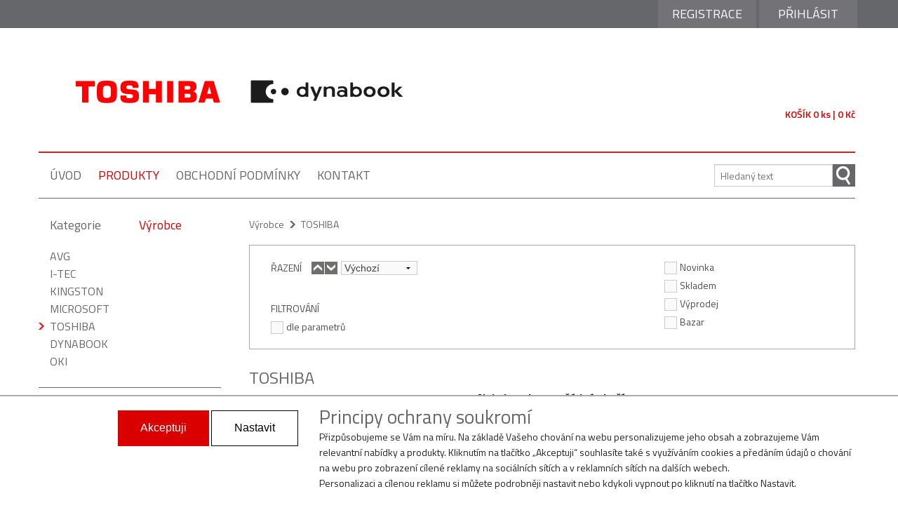

--- FILE ---
content_type: text/html; charset=utf-8
request_url: https://www.toshiba-shop.cz/vyrobce/toshiba/televize/
body_size: 38131
content:
<!DOCTYPE html>
<html id="ctl00_html1" xmlns="http://www.w3.org/1999/xhtml" lang="cs" xml:lang="cs">
<head id="ctl00_Head1"><title>
	TOSHIBA | Ribbon
</title><meta name="viewport" content="width=device-width, initial-scale=1.0, minimum-scale=1.0, maximum-scale=10.0" />
        <meta http-equiv="Content-Type" content="text/html; charset=utf-8" />
        <script type='text/javascript' src="/scripts/unbundled/jquery.min.js"></script>
        <link href="/styles?v=BvAJdeRskaaTIPWTc6LpTpRXNoOqGQ5Ah5CY4MEbJQc1" rel="stylesheet"/>

        <script src="/js?v=_4cp0CyuT_nAaT9f8OYntY3ckuIKf58ij2iu3f7WiWM1" language="javascript" type="text/javascript"></script>
    <meta name="description" content="Výrobce | TOSHIBA" /><meta name="keywords" content="Výrobce,|,TOSHIBA" /><meta name="author" content="RIBBON s.r.o." /><meta name="robots" content="index,follow" /><meta name="googlebot" content="index,follow" /><link rel="shortcut icon" href="/userdata/images/favicon.ico" /><link href="https://fonts.googleapis.com/css?family=Titillium+Web:400,300,700,600&amp;subset=latin,latin-ext" rel="stylesheet" type="text/css"/><style type="text/css">
	.ctl00_ewpz1_mainTemplateCtrl_TemplateCtrl2_TCWebPartZone1_0 { border-color:Black;border-width:0px;border-style:Solid; }
	.ctl00_ewpz1_mainTemplateCtrl_TemplateCtrl2_TCWebPartZone1_1 {  }

</style></head>
<body id="ctl00_bodymaster">
    
    <form method="post" action="./" onsubmit="javascript:return WebForm_OnSubmit();" id="aspnetForm">
<div>
<input type="hidden" name="__WPPS" id="__WPPS" value="s" />
<input type="hidden" name="__EVENTTARGET" id="__EVENTTARGET" value="" />
<input type="hidden" name="__EVENTARGUMENT" id="__EVENTARGUMENT" value="" />
<input type="hidden" name="__LASTFOCUS" id="__LASTFOCUS" value="" />
<input type="hidden" name="__VIEWSTATE" id="__VIEWSTATE" value="/wEPZwUPOGRlNWM4NGFiZmYxOWI3ucVlrmsXFuB9ePtg3lJeAjGQqDE9hJmFk8cKbFQyWc8=" />
</div>

<script type="text/javascript">
//<![CDATA[
var theForm = document.forms['aspnetForm'];
if (!theForm) {
    theForm = document.aspnetForm;
}
function __doPostBack(eventTarget, eventArgument) {
    if (!theForm.onsubmit || (theForm.onsubmit() != false)) {
        theForm.__EVENTTARGET.value = eventTarget;
        theForm.__EVENTARGUMENT.value = eventArgument;
        theForm.submit();
    }
}
//]]>
</script>


<script src="/WebResource.axd?d=LDXYZvjmjhtXzA-MLd4iaZ0LXDaxZrqwINlbFp8IePytprwIlbNjQqlvnO5NkX5qqaaDdSN9nuJex1sBpHFfffAbT9bUl0qwpoBN2xbEHaE1&amp;t=638628279619783110" type="text/javascript"></script>


<script type="text/javascript">
//<![CDATA[
var __cultureInfo = {"name":"cs-CZ","numberFormat":{"CurrencyDecimalDigits":2,"CurrencyDecimalSeparator":",","IsReadOnly":false,"CurrencyGroupSizes":[3],"NumberGroupSizes":[3],"PercentGroupSizes":[3],"CurrencyGroupSeparator":" ","CurrencySymbol":"Kč","NaNSymbol":"NaN","CurrencyNegativePattern":8,"NumberNegativePattern":1,"PercentPositivePattern":0,"PercentNegativePattern":0,"NegativeInfinitySymbol":"-∞","NegativeSign":"-","NumberDecimalDigits":2,"NumberDecimalSeparator":",","NumberGroupSeparator":" ","CurrencyPositivePattern":3,"PositiveInfinitySymbol":"∞","PositiveSign":"+","PercentDecimalDigits":2,"PercentDecimalSeparator":",","PercentGroupSeparator":" ","PercentSymbol":"%","PerMilleSymbol":"‰","NativeDigits":["0","1","2","3","4","5","6","7","8","9"],"DigitSubstitution":1},"dateTimeFormat":{"AMDesignator":"dop.","Calendar":{"MinSupportedDateTime":"\/Date(-62135596800000)\/","MaxSupportedDateTime":"\/Date(253402297199999)\/","AlgorithmType":1,"CalendarType":1,"Eras":[1],"TwoDigitYearMax":2049,"IsReadOnly":false},"DateSeparator":".","FirstDayOfWeek":1,"CalendarWeekRule":2,"FullDateTimePattern":"d. MMMM yyyy H:mm:ss","LongDatePattern":"d. MMMM yyyy","LongTimePattern":"H:mm:ss","MonthDayPattern":"d. MMMM","PMDesignator":"odp.","RFC1123Pattern":"ddd, dd MMM yyyy HH\u0027:\u0027mm\u0027:\u0027ss \u0027GMT\u0027","ShortDatePattern":"dd.MM.yyyy","ShortTimePattern":"H:mm","SortableDateTimePattern":"yyyy\u0027-\u0027MM\u0027-\u0027dd\u0027T\u0027HH\u0027:\u0027mm\u0027:\u0027ss","TimeSeparator":":","UniversalSortableDateTimePattern":"yyyy\u0027-\u0027MM\u0027-\u0027dd HH\u0027:\u0027mm\u0027:\u0027ss\u0027Z\u0027","YearMonthPattern":"MMMM yyyy","AbbreviatedDayNames":["ne","po","út","st","čt","pá","so"],"ShortestDayNames":["ne","po","út","st","čt","pá","so"],"DayNames":["neděle","pondělí","úterý","středa","čtvrtek","pátek","sobota"],"AbbreviatedMonthNames":["led","úno","bře","dub","kvě","čvn","čvc","srp","zář","říj","lis","pro",""],"MonthNames":["leden","únor","březen","duben","květen","červen","červenec","srpen","září","říjen","listopad","prosinec",""],"IsReadOnly":false,"NativeCalendarName":"Gregoriánský kalendář","AbbreviatedMonthGenitiveNames":["led","úno","bře","dub","kvě","čvn","čvc","srp","zář","říj","lis","pro",""],"MonthGenitiveNames":["ledna","února","března","dubna","května","června","července","srpna","září","října","listopadu","prosince",""]},"eras":[1,"n. l.",null,0]};//]]>
</script>

<script src="/ScriptResource.axd?d=mdtxUH_KWe8Ex1M7LMlU89lN_dioa0bT8rYk4MV2RG_oNxeCRL3GHR1l8FkkLsI11_LxPPywC3cBgKmX61T_NRYmV9GDqheVNQxkr5robuLvr66wrSdjKg4tToqqH_1rNHwn0090xN52fpm6PFf7uVly68-LQw9ZlEH_nIW-hFA1&amp;t=2a9d95e3" type="text/javascript"></script>
<script src="/ScriptResource.axd?d=tJGoe43E_SRSAJwjdJx7jo04ieZsv_4bQWtk9nHhr4zX1XiJ5EeaZErE783sfQlJnQJf0O7HLno9ikO124leUHetIoajN1mO35KSlZDhzC4iXGCS1Xl8aC-FOB1vhsEtGikakblEE1a9vFZzhQvX-u8SDqy614SxCwgqPLkGFclHdf1jWEjJt-T1SoDwgTIf0&amp;t=2a9d95e3" type="text/javascript"></script>
<script type="text/javascript">
//<![CDATA[
var PageMethods = function() {
PageMethods.initializeBase(this);
this._timeout = 0;
this._userContext = null;
this._succeeded = null;
this._failed = null;
}
PageMethods.prototype = {
_get_path:function() {
 var p = this.get_path();
 if (p) return p;
 else return PageMethods._staticInstance.get_path();},
GetAutoCompleteSearchTextDiskSystems:function(prefixText,count,contextKey,succeededCallback, failedCallback, userContext) {
return this._invoke(this._get_path(), 'GetAutoCompleteSearchTextDiskSystems',false,{prefixText:prefixText,count:count,contextKey:contextKey},succeededCallback,failedCallback,userContext); },
GetAutoCompleteSearchTextDOLTAK2025:function(prefixText,count,contextKey,succeededCallback, failedCallback, userContext) {
return this._invoke(this._get_path(), 'GetAutoCompleteSearchTextDOLTAK2025',false,{prefixText:prefixText,count:count,contextKey:contextKey},succeededCallback,failedCallback,userContext); },
GetAutoCompleteSearchTextTOPWET:function(prefixText,count,contextKey,succeededCallback, failedCallback, userContext) {
return this._invoke(this._get_path(), 'GetAutoCompleteSearchTextTOPWET',false,{prefixText:prefixText,count:count,contextKey:contextKey},succeededCallback,failedCallback,userContext); },
GetAutoCompleteSearchTextSTART2022:function(prefixText,count,contextKey,succeededCallback, failedCallback, userContext) {
return this._invoke(this._get_path(), 'GetAutoCompleteSearchTextSTART2022',false,{prefixText:prefixText,count:count,contextKey:contextKey},succeededCallback,failedCallback,userContext); },
GetAutoCompleteSearchText:function(prefixText,count,contextKey,succeededCallback, failedCallback, userContext) {
return this._invoke(this._get_path(), 'GetAutoCompleteSearchText',false,{prefixText:prefixText,count:count,contextKey:contextKey},succeededCallback,failedCallback,userContext); },
PostAutoCompleteSearchAddToCart:function(itemId,quantity,succeededCallback, failedCallback, userContext) {
return this._invoke(this._get_path(), 'PostAutoCompleteSearchAddToCart',false,{itemId:itemId,quantity:quantity},succeededCallback,failedCallback,userContext); },
CategoryGridGetRows:function(currpage,pagerows,succeededCallback, failedCallback, userContext) {
return this._invoke(this._get_path(), 'CategoryGridGetRows',false,{currpage:currpage,pagerows:pagerows},succeededCallback,failedCallback,userContext); }}
PageMethods.registerClass('PageMethods',Sys.Net.WebServiceProxy);
PageMethods._staticInstance = new PageMethods();
PageMethods.set_path = function(value) { PageMethods._staticInstance.set_path(value); }
PageMethods.get_path = function() { return PageMethods._staticInstance.get_path(); }
PageMethods.set_timeout = function(value) { PageMethods._staticInstance.set_timeout(value); }
PageMethods.get_timeout = function() { return PageMethods._staticInstance.get_timeout(); }
PageMethods.set_defaultUserContext = function(value) { PageMethods._staticInstance.set_defaultUserContext(value); }
PageMethods.get_defaultUserContext = function() { return PageMethods._staticInstance.get_defaultUserContext(); }
PageMethods.set_defaultSucceededCallback = function(value) { PageMethods._staticInstance.set_defaultSucceededCallback(value); }
PageMethods.get_defaultSucceededCallback = function() { return PageMethods._staticInstance.get_defaultSucceededCallback(); }
PageMethods.set_defaultFailedCallback = function(value) { PageMethods._staticInstance.set_defaultFailedCallback(value); }
PageMethods.get_defaultFailedCallback = function() { return PageMethods._staticInstance.get_defaultFailedCallback(); }
PageMethods.set_enableJsonp = function(value) { PageMethods._staticInstance.set_enableJsonp(value); }
PageMethods.get_enableJsonp = function() { return PageMethods._staticInstance.get_enableJsonp(); }
PageMethods.set_jsonpCallbackParameter = function(value) { PageMethods._staticInstance.set_jsonpCallbackParameter(value); }
PageMethods.get_jsonpCallbackParameter = function() { return PageMethods._staticInstance.get_jsonpCallbackParameter(); }
PageMethods.set_path("./");
PageMethods.GetAutoCompleteSearchTextDiskSystems= function(prefixText,count,contextKey,onSuccess,onFailed,userContext) {PageMethods._staticInstance.GetAutoCompleteSearchTextDiskSystems(prefixText,count,contextKey,onSuccess,onFailed,userContext); }
PageMethods.GetAutoCompleteSearchTextDOLTAK2025= function(prefixText,count,contextKey,onSuccess,onFailed,userContext) {PageMethods._staticInstance.GetAutoCompleteSearchTextDOLTAK2025(prefixText,count,contextKey,onSuccess,onFailed,userContext); }
PageMethods.GetAutoCompleteSearchTextTOPWET= function(prefixText,count,contextKey,onSuccess,onFailed,userContext) {PageMethods._staticInstance.GetAutoCompleteSearchTextTOPWET(prefixText,count,contextKey,onSuccess,onFailed,userContext); }
PageMethods.GetAutoCompleteSearchTextSTART2022= function(prefixText,count,contextKey,onSuccess,onFailed,userContext) {PageMethods._staticInstance.GetAutoCompleteSearchTextSTART2022(prefixText,count,contextKey,onSuccess,onFailed,userContext); }
PageMethods.GetAutoCompleteSearchText= function(prefixText,count,contextKey,onSuccess,onFailed,userContext) {PageMethods._staticInstance.GetAutoCompleteSearchText(prefixText,count,contextKey,onSuccess,onFailed,userContext); }
PageMethods.PostAutoCompleteSearchAddToCart= function(itemId,quantity,onSuccess,onFailed,userContext) {PageMethods._staticInstance.PostAutoCompleteSearchAddToCart(itemId,quantity,onSuccess,onFailed,userContext); }
PageMethods.CategoryGridGetRows= function(currpage,pagerows,onSuccess,onFailed,userContext) {PageMethods._staticInstance.CategoryGridGetRows(currpage,pagerows,onSuccess,onFailed,userContext); }
var gtc = Sys.Net.WebServiceProxy._generateTypedConstructor;
Type.registerNamespace('WebCtrlLib');
if (typeof(WebCtrlLib.CategoryGridItem) === 'undefined') {
WebCtrlLib.CategoryGridItem=gtc("WebCtrlLib.CategoryGridItem");
WebCtrlLib.CategoryGridItem.registerClass('WebCtrlLib.CategoryGridItem');
}
function WebForm_OnSubmit() {
null;
return true;
}
//]]>
</script>

<div>

	<input type="hidden" name="__VIEWSTATEGENERATOR" id="__VIEWSTATEGENERATOR" value="9E3BDDCF" />
</div>
        <script type="text/javascript">
//<![CDATA[
Sys.WebForms.PageRequestManager._initialize('ctl00$ScriptManager1', 'aspnetForm', ['tctl00$ewpz1$mainTemplateCtrl$TemplateCtrl1$SearchNavBar2$upDocumentType','','tctl00$ewpz1$mainTemplateCtrl$TemplateCtrl3$updatePanelCart3','','tctl00$updatePanel1',''], ['ctl00$ScriptManager1',''], [], 90, 'ctl00');
//]]>
</script>
<input type="hidden" name="ctl00$ScriptManager1" id="ctl00_ScriptManager1" />
<script type="text/javascript">
//<![CDATA[
Sys.Application.setServerId("ctl00_ScriptManager1", "ctl00$ScriptManager1");
Sys.Application._enableHistoryInScriptManager();
//]]>
</script>

        <script language="JavaScript" type="text/javascript">
            var prm = Sys.WebForms.PageRequestManager.getInstance();
            prm.add_initializeRequest(InitializeRequest);
            prm.add_endRequest(EndRequest);
        </script>

        <span id="ctl00_webPartManager1"></span>
        

        

        

        <div class='maindiv-null'>
            <div id="megadiv-null">
                <div id="ctl00_ewpz1_mainTemplateCtrl">
	


    <div id="main-container">

	<div id="ctl00_ewpz1_mainTemplateCtrl_TemplateCtrl1">
		<div id='top-bar'><div class='row'><div class='small-12 columns'><ul><li><a id='prihlaseni' href='#'>Přihlásit</a></li><li><a href='/webform4.aspx'>Registrace</a></li></ul></div></div></div><div class='row'><div class='small-12 columns prihlaseni-kotva'><div id='prihlaseni-form' class='hide'><div id='loginForm'><label>Přihlašovací jméno</label><input name="ctl00$ewpz1$mainTemplateCtrl$TemplateCtrl1$LoginNavBar31$tbUser" type="text" id="ctl00_ewpz1_mainTemplateCtrl_TemplateCtrl1_LoginNavBar31_tbUser" class="input" /><label>Heslo</label><input name="ctl00$ewpz1$mainTemplateCtrl$TemplateCtrl1$LoginNavBar31$tbPassword" type="password" id="ctl00_ewpz1_mainTemplateCtrl_TemplateCtrl1_LoginNavBar31_tbPassword" class="input" onkeydown="javascript:KeyDownHandler(event,&#39;ctl00$ewpz1$mainTemplateCtrl$TemplateCtrl1$LoginNavBar31$BnLogin&#39;);" /><div><a id="ctl00_ewpz1_mainTemplateCtrl_TemplateCtrl1_LoginNavBar31_BnLogin" class="likebutton" href="javascript:__doPostBack(&#39;ctl00$ewpz1$mainTemplateCtrl$TemplateCtrl1$LoginNavBar31$BnLogin&#39;,&#39;&#39;)"><span>Přihlásit</span></a></div></div><div><a id='lostpassword' href='/sendpass.aspx' title='Zapomenuté heslo'>Zapomenuté heslo</a><div><small>nebo se přihlaste pomocí</small><br/><a id="ctl00_ewpz1_mainTemplateCtrl_TemplateCtrl1_LoginNavBar31_bnLoginFacebook" class="socialbutton" href="javascript:__doPostBack(&#39;ctl00$ewpz1$mainTemplateCtrl$TemplateCtrl1$LoginNavBar31$bnLoginFacebook&#39;,&#39;&#39;)"><img src='/userdata/images/facebook-login.png' alt='Přihlášení pomocí účtu na Facebooku' /></a></div></div></div></div></div><div class='row'><div class='small-12 columns'><div id='header'><a class='companylogo' href='/'></a><div class='mobile-kosik-icon show-for-small-only'><a href='/webform5.aspx'><span>Zobrazit obsah košíku</span></a></div><div class='show-for-medium-up'><div class='zakaznik'><div class='za-prihlasen'>&nbsp;<br/>&nbsp;</div><div class='za-kosik'><a href='/webform5.aspx'>KOŠÍK 0 ks  | 0&nbsp;Kč</a></div></div></div></div></div></div>
        <div class="row">
            <div class="small-12 columns">
                <div class="menu-bar">
                    <div class="mobile-menu-icon show-for-small-only">
                        <a href="#"><span>Menu</span></a></div>
		    <ul class='top-menu'><li><a href='/'>úvod</a></li><li class='active'><a href='/kategorie/'>produkty</a></li><li><a href='/dokument/podminky/'>obchodní podmínky</a></li><li><a href='/dokument/kontakt/'>kontakt</a></li></ul>
		    <div id="ctl00_ewpz1_mainTemplateCtrl_TemplateCtrl1_SearchNavBar2">
			<div id="ctl00_ewpz1_mainTemplateCtrl_TemplateCtrl1_SearchNavBar2_upDocumentType">
				<div class='top-search'><a id="ctl00_ewpz1_mainTemplateCtrl_TemplateCtrl1_SearchNavBar2_BnVyhledat1" class="search-submit" href="javascript:__doPostBack(&#39;ctl00$ewpz1$mainTemplateCtrl$TemplateCtrl1$SearchNavBar2$BnVyhledat1&#39;,&#39;&#39;)" style="cursor:pointer;">&nbsp;</a><div class='search-field'><input name="ctl00$ewpz1$mainTemplateCtrl$TemplateCtrl1$SearchNavBar2$tbSearchText" type="text" id="ctl00_ewpz1_mainTemplateCtrl_TemplateCtrl1_SearchNavBar2_tbSearchText" class="searchinput" placeholder="Hledaný text" /></div></div>
			</div>
		</div>
                </div>
            </div>
        </div>
	</div>

        <div class="row">
            <div class="small-12 columns">
                <!-- sidebar -->
		<div id="ctl00_ewpz1_mainTemplateCtrl_TemplateCtrl2">
		


                <div id="sidebar">

<div id="ctl00_ewpz1_mainTemplateCtrl_TemplateCtrl2_TCWebPartZone1">
			<div id="WebPart_TreeNavBar1">
				<ul id='trees-tab' class='show-for-medium-up'><li ><a href='/kategorie/'>Kategorie</a></li><li class='selected-tree'><a href='/vyrobce/'>Výrobce</a></li></ul><div class='trees'><ul id='in-kategorie'><li ><div class='top-kat visible-for-small-only'><a href='/kategorie/'>KATEGORIE</a></div></ul><ul id='in-vyrobce'><li class='opened'><div class='top-kat visible-for-small-only'><a href='/vyrobce/'>VÝROBCE</a></div><ul class='subLEVEL1 cat' ><li ><a href='/vyrobce/avg/'>AVG</a></li><li ><a href='/vyrobce/i-tec/'>I-TEC</a></li><li ><a href='/vyrobce/kingston/'>KINGSTON</a></li><li ><a href='/vyrobce/microsoft/'>MICROSOFT</a></li><li class='opened active' ><a href='/vyrobce/toshiba/'>TOSHIBA</a></li><li ><a href='/vyrobce/dynabook/'>DYNABOOK</a></li><li ><a href='/vyrobce/oki/'>OKI</a></li></ul></ul></div>
			</div><div id="WebPart_TreeConnectionProvider1">
				<div id="ctl00_webPartManager1_TreeConnectionProvider1">

				</div>
			</div>
		</div>



                    <div class="separator hide-for-small-only">
                    </div>
		    
                </div>





	</div>


                <div id="container">

		    <div class='utility clearfix hide-for-small-only'><div class='navtrail'><div class='' style='' id='categoryNavBar1'><a class='categorygriditem' href='/vyrobce/'>Výrobce</a> <span class='separator'> </span> <a class='categorygriditem' href='/vyrobce/toshiba/'>TOSHIBA</a></div></div><div class='strankovani'></div></div><div id='parametry'><div class='param-in clearfix'><div class='param-dost'><span class="noborder"><input id="ctl00_ewpz1_mainTemplateCtrl_CategoryGrid1_ctl209" type="checkbox" name="ctl00$ewpz1$mainTemplateCtrl$CategoryGrid1$ctl209" onclick="javascript:setTimeout(&#39;__doPostBack(\&#39;ctl00$ewpz1$mainTemplateCtrl$CategoryGrid1$ctl209\&#39;,\&#39;\&#39;)&#39;, 0)" /><label for="ctl00_ewpz1_mainTemplateCtrl_CategoryGrid1_ctl209"><span></span>Novinka</label></span><br/><span class="noborder"><input id="ctl00_ewpz1_mainTemplateCtrl_CategoryGrid1_ctl206" type="checkbox" name="ctl00$ewpz1$mainTemplateCtrl$CategoryGrid1$ctl206" onclick="javascript:setTimeout(&#39;__doPostBack(\&#39;ctl00$ewpz1$mainTemplateCtrl$CategoryGrid1$ctl206\&#39;,\&#39;\&#39;)&#39;, 0)" /><label for="ctl00_ewpz1_mainTemplateCtrl_CategoryGrid1_ctl206"><span></span>Skladem</label></span><br/><span class="noborder"><input id="ctl00_ewpz1_mainTemplateCtrl_CategoryGrid1_ctl207" type="checkbox" name="ctl00$ewpz1$mainTemplateCtrl$CategoryGrid1$ctl207" onclick="javascript:setTimeout(&#39;__doPostBack(\&#39;ctl00$ewpz1$mainTemplateCtrl$CategoryGrid1$ctl207\&#39;,\&#39;\&#39;)&#39;, 0)" /><label for="ctl00_ewpz1_mainTemplateCtrl_CategoryGrid1_ctl207"><span></span>Výprodej</label></span><br/><span class="noborder"><input id="ctl00_ewpz1_mainTemplateCtrl_CategoryGrid1_ctl208" type="checkbox" name="ctl00$ewpz1$mainTemplateCtrl$CategoryGrid1$ctl208" onclick="javascript:setTimeout(&#39;__doPostBack(\&#39;ctl00$ewpz1$mainTemplateCtrl$CategoryGrid1$ctl208\&#39;,\&#39;\&#39;)&#39;, 0)" /><label for="ctl00_ewpz1_mainTemplateCtrl_CategoryGrid1_ctl208"><span></span>Bazar</label></span></div><div class='param-razeni'><label>ŘAZENÍ</label><span class='razeniasc'><a href="javascript:__doPostBack(&#39;ctl00$ewpz1$mainTemplateCtrl$CategoryGrid1$ctl204&#39;,&#39;&#39;)"></a></span><span class='razenidesc'><a href="javascript:__doPostBack(&#39;ctl00$ewpz1$mainTemplateCtrl$CategoryGrid1$ctl205&#39;,&#39;&#39;)"></a></span><select name="ctl00$ewpz1$mainTemplateCtrl$CategoryGrid1$ctl200" onchange="javascript:setTimeout(&#39;__doPostBack(\&#39;ctl00$ewpz1$mainTemplateCtrl$CategoryGrid1$ctl200\&#39;,\&#39;\&#39;)&#39;, 0)">
		<option selected="selected" value="SC_X_NEW, SC_X_BAZAR, SC_X_VYPRODEJ">V&#253;choz&#237;</option>
		<option value="SC_NAME">N&#225;zvu</option>
		<option value="SC_CODE">K&#243;du</option>
		<option value="CENA_PO_SLEVE">Ceny</option>
		<option value="ID">Data založen&#237;</option>
		<option value="SSC_QUANTITY_SORT">Dostupnosti</option>

	</select></div><div class='param-filtr'><label for='filtrovani'>FILTROVÁNÍ</label><input type='checkbox' name='filtrovani' id='filtrovani'/><label for='filtrovani'></label><span class="noborder"><input id="ctl00_ewpz1_mainTemplateCtrl_CategoryGrid1_cbParameters" type="checkbox" name="ctl00$ewpz1$mainTemplateCtrl$CategoryGrid1$cbParameters" onclick="javascript:setTimeout(&#39;__doPostBack(\&#39;ctl00$ewpz1$mainTemplateCtrl$CategoryGrid1$cbParameters\&#39;,\&#39;\&#39;)&#39;, 0)" /><label for="ctl00_ewpz1_mainTemplateCtrl_CategoryGrid1_cbParameters"><span></span>dle parametrů</label></span></div></div><div class='param-more hide'></div></div><h1>TOSHIBA</h1><div class='container-zbozi clearfix'></div><div align='center'><b>Nebylo nalezeno žádné zboží.<br/><br/>
<div style="padding-left: 20px" id="squarelist" align="left">
            <ul>
                <li>Překontrolujte zadaný dotaz, zdali je zadán správně.</li>
                <li>Hledejte jiná podobná slova.</li>
                <li>Zjednodušte Váš dotaz.</li>
                <li>Projděte si kategorie.</li>
            </ul>
</div></b></div></div>


		</div>
            </div>
        </div>

	<div id="ctl00_ewpz1_mainTemplateCtrl_TemplateCtrl3">
		

        <footer class="site-footer">
		<div class="row">
		<nav class="show-for-large-up">
   		<ul>
   			
<li><a href="/">úvod</a></li>
   			
<li><a href="/dokument/podminky/">obch. podmínky</a></li>
<li><a href="/cookiesmanager.aspx"><span>Nastavení soukromí</span></a></li>
<li><a href="/kategorie/">produkty</a></li>
   			<li><a href="/dokument/kontakt/">kontakt</a></li>
 			</ul>
 		</nav>
		<div class="legal">
			<p>
				

				<span class="nobreak">RIBBON, s. r. o. autorizované prodejní</span> <span class="nobreak">a servisní centrum Toshiba.</span>
			</p>
  		<p>
  			<span class="nobreak">&copy; 1994-2019 | RIBBON, s .r. o., Kaštanová 34,</span> 
  			<span class="nobreak">620 00 Brno | telefon: +420 545 563 280</span>

  			<span class="hidden-for-small-only"> |</span><span class="linksline"><br class="visible-for-small-only"><span class="nobreak"><a href="mailto:info@ribbon.cz">info@ribbon.cz</a> | <a href="http://www.ribbon.cz">www.ribbon.cz</a></span>
  				<span class="hidden-for-small-only"> |</span>
  				<span class="nobreak line"><a href="https://www.toshiba-shop.cz">www.toshiba-shop.cz</a></span><span class="hidden-for-small-only"> |</span> <span class="nobreak line"><a href="https://www.facebook.com/ribboncz" target="_blank">www.facebook.com/ribboncz</a></span>
 <span class="hidden-for-small-only"> |</span> <span class="nobreak line"><a href="https://www.toshiba-shop.cz/aktualita/eet--informacni-oznameni/" target="_blank">eet</a></span><span class="hidden-for-small-only"> |</span> <span class="nobreak line"><a href="http://www.ribbon.cz/privacy" target="_blank">privacy</a></span></span>
</p>
</div>
</div></footer>


    <script>
$(document).foundation();
</script>
    <script>
        $(document).ready(function () {
            $("#prihlaseni").click(function () {
                $("#prihlaseni-form").toggle(400);
            });

            $(".mobile-menu-icon a").click(function () {
                $(".top-menu").toggle(400);
            });
        });
	</script>

<div id="ctl00_ewpz1_mainTemplateCtrl_TemplateCtrl3_updatePanelCart3">
			    								
		<div id="ctl00_ewpz1_mainTemplateCtrl_TemplateCtrl3_FormCookiesManager1">
				<div id="ctl00_ewpz1_mainTemplateCtrl_TemplateCtrl3_FormCookiesManager1_pnCmNavBar" class="navbar navbar-default navbar-fixed-bottom" style="z-index: 10000">
					
	<div id="ctl00_ewpz1_mainTemplateCtrl_TemplateCtrl3_FormCookiesManager1_pnCookiesManager" class="container">
						
		<div class='row'>
			<div class='column medium-5 large-4 text-right' style='margin-top: 20px;'>
				<p>
        	        		<a id="ctl00_ewpz1_mainTemplateCtrl_TemplateCtrl3_FormCookiesManager1_BnCmAccept" class="button" href="javascript:__doPostBack(&#39;ctl00$ewpz1$mainTemplateCtrl$TemplateCtrl3$FormCookiesManager1$BnCmAccept&#39;,&#39;&#39;)">Akceptuji</a>
		                	<a id="ctl00_ewpz1_mainTemplateCtrl_TemplateCtrl3_FormCookiesManager1_BnCmSettings" class="button secondary" href="javascript:__doPostBack(&#39;ctl00$ewpz1$mainTemplateCtrl$TemplateCtrl3$FormCookiesManager1$BnCmSettings&#39;,&#39;&#39;)">Nastavit</a>
				</p>
			</div>
			<div class='column medium-7 large-8' style='margin-top: 10px;max-height: 200px;overflow-y: auto;'>
				<h3>Principy ochrany soukromí</h3>
				<p>
					Přizpůsobujeme se Vám na míru. Na základě Vašeho chování na webu personalizujeme jeho obsah a zobrazujeme Vám relevantní nabídky a produkty. 
					Kliknutím na tlačítko „Akceptuji“ souhlasíte také s využíváním cookies a předáním údajů o chování na webu pro zobrazení cílené reklamy na sociálních sítích a v reklamních sítích na dalších webech. 
					<br/>
					Personalizaci a cílenou reklamu si můžete podrobněji nastavit nebo kdykoli vypnout po kliknutí na tlačítko Nastavit.
				</p>
			</div>
		</div>
	
					</div>

	<div id="ctl00_ewpz1_mainTemplateCtrl_TemplateCtrl3_FormCookiesManager1_pnCookiesManagerSettings" class="hide">
						
		<div class='row'>
			<div class='column medium-5 large-4 text-right' style='margin-top: 20px;'>
				<p>
        				<a id="ctl00_ewpz1_mainTemplateCtrl_TemplateCtrl3_FormCookiesManager1_BnCmSave" class="button" href="javascript:__doPostBack(&#39;ctl00$ewpz1$mainTemplateCtrl$TemplateCtrl3$FormCookiesManager1$BnCmSave&#39;,&#39;&#39;)">Uložit nastavení</a>
                			<a id="ctl00_ewpz1_mainTemplateCtrl_TemplateCtrl3_FormCookiesManager1_BnCmBack" class="button secondary" href="javascript:__doPostBack(&#39;ctl00$ewpz1$mainTemplateCtrl$TemplateCtrl3$FormCookiesManager1$BnCmBack&#39;,&#39;&#39;)">Zpět</a>
				</p>
			</div>
			<div class='column medium-7 large-8' style='margin-top: 10px;'>
				<h3>Nastavení soukromí</h3>
				<p>
					Změny nastavení se projeví pouze pro prohlížeč a zařízení, které právě používáte.
				</p>
				<p>
					<span class="noborder" disabled>
						<input type="checkbox" class="noborder" checked="checked" disabled><label><strong>Vyžadováno</strong> - Cookies nezbytné pro fungování webu</label>
					</span><br/>
					Umožnuje základní funkcionalitu webu jako jeho procházení nebo přihlašování uživatelů<br/>
					<br/>
					<span class="noborder"><input id="ctl00_ewpz1_mainTemplateCtrl_TemplateCtrl3_FormCookiesManager1_cbCmAnalytics" type="checkbox" name="ctl00$ewpz1$mainTemplateCtrl$TemplateCtrl3$FormCookiesManager1$cbCmAnalytics" class="noborder" /><label for="ctl00_ewpz1_mainTemplateCtrl_TemplateCtrl3_FormCookiesManager1_cbCmAnalytics">Analytické cookies</label></span><br/>
					Umožnuje nám vylepšit naše stránky podle toho, jak je používáte<br/>
					<br/>
					<span class="noborder"><input id="ctl00_ewpz1_mainTemplateCtrl_TemplateCtrl3_FormCookiesManager1_cbCmMarketing" type="checkbox" name="ctl00$ewpz1$mainTemplateCtrl$TemplateCtrl3$FormCookiesManager1$cbCmMarketing" class="noborder" /><label for="ctl00_ewpz1_mainTemplateCtrl_TemplateCtrl3_FormCookiesManager1_cbCmMarketing">Cookies pro remarketing</label></span><br/>
					Tyto cookies jsou využívány reklamními a sociálními sítěmi pro úpravu zobrazovaných reklam tak, aby pro vás byly zajímavé.<br/>
					
				</p>
			</div>
		</div>
	
					</div>

				</div>
			</div>                                 
	
		</div>
	</div>

    </div>
<div>
</div>
                

            </div>
        </div>

        <div id="boxprogress">
            <div></div><div></div><div></div><div></div>
        </div>

        <div id="ctl00_updatePanel1">
	
                
                <input name="ctl00$tbFloatPanelHidden" type="text" id="ctl00_tbFloatPanelHidden" aria-label="." style="display: none;" />
                
                <div id="ctl00_pnFloatPanel" class="pnfloatpanel pnfloatpanelmaster" style="display: none; max-width: 750px;">
		
                    <div id="ctl00_pnFloatPanelTitle" class="pnfloatpaneltitle">
			
                        <span id="ctl00_pnFloatPanelLabel" class="left"></span>
                        <a id="ctl00_bnFloatPanelOK" class="right" href="javascript:__doPostBack(&#39;ctl00$bnFloatPanelOK&#39;,&#39;&#39;)">
		                    <img alt="Zavřít" src="/userdata/Images/butt-delete.gif"/>
                        </a>
                        <div style="clear: both"></div>
                    
		</div>
                    
                
	</div>
            
</div>
    

<script type="text/javascript">
//<![CDATA[
$(document).ready(function(){
var $btn = $('#ctl00_ewpz1_mainTemplateCtrl_TemplateCtrl1_SearchNavBar2_BnVyhledat1');
var $form = $('#ctl00_ewpz1_mainTemplateCtrl_TemplateCtrl1_SearchNavBar2_tbSearchText');
$form.keypress(function(e){
if (e.which == 13) {
if ($btn != null && $btn[0].type == 'submit')
$btn[0].click();
else
eval($btn[0].href);
return false;
}});});
$('#ctl00_ewpz1_mainTemplateCtrl_TemplateCtrl1_SearchNavBar2_tbSearchText').focus(function(){$(this).one('mouseup', function() {$(this).select();});});var __wpmExportWarning='This Web Part Page has been personalized. As a result, one or more Web Part properties may contain confidential information. Make sure the properties contain information that is safe for others to read. After exporting this Web Part, view properties in the Web Part description file (.WebPart) by using a text editor such as Microsoft Notepad.';var __wpmCloseProviderWarning='You are about to close this Web Part.  It is currently providing data to other Web Parts, and these connections will be deleted if this Web Part is closed.  To close this Web Part, click OK.  To keep this Web Part, click Cancel.';var __wpmDeleteWarning='You are about to permanently delete this Web Part.  Are you sure you want to do this?  To delete this Web Part, click OK.  To keep this Web Part, click Cancel.';var options = {

  url: function(phrase) {
    return "/mainform.aspx/GetAutoCompleteSearchText";
  },

  listLocation: "d",

  		categories: [{
                    listLocation: "products",
                    maxNumberOfElements: 5,
                    header: "Produkty"
                }, {
                    listLocation: "categories",
                    maxNumberOfElements: 5,
                    header: "Kategorie"
                }, {
                    listLocation: "phrases",
                    maxNumberOfElements: 5,
                    header: "Hledan� fr�ze"
                }],

                getValue: function(element) {
                    return element.name;
                },

                template: {
                    type: "custom",
                    method: function(value, item) {
                        if (item.icon) {
                            var icon = "<span class='eac-image'><img src='" + item.icon + "' alt=''></span>"
                        } else {
                            icon = "";
                        }
                        return "<span class='eac-title'>" + icon + "<a href='" + item.link + "'>" + value + "</a></span><span class='eac-price'>" + item.price + "</span>";
                    }
                },
                
                list: {
                    maxNumberOfElements: 20,		
match: {
    enabled: true,
    method: function(element, phrase)
{

        element = element.trim();
        phrase = phrase.trim();

        if (element.search(phrase) > -1) {
            return true;
        }
else {
           
return false;
     
  }
    }
},
                    sort: {
                        enabled: true
                    }
                },



  ajaxSettings: {
                        url: "/mainform.aspx/GetAutoCompleteSearchText",   
                        data: JSON.stringify({ prefixText: $('#ctl00_ewpz1_mainTemplateCtrl_TemplateCtrl1_SearchNavBar2_tbSearchText').val(), contextKey: 'SC_NAME;cs;N', count: -1 }),   
                        dataType: "json",   
                        type: "POST",   
                        contentType: "application/json; charset=windows-1250",
			success: function (dataresult) {   
                                    dataresult = dataresult.d;				
                        },   
                        error: function (XMLHttpRequest, textStatus, errorThrown) {   
                            var err = eval("(" + XMLHttpRequest.responseText + ")");   
                            alert(err.Message)   
                        }   
  },
  preparePostData: function(data) {
    data = JSON.stringify({ prefixText: $('#ctl00_ewpz1_mainTemplateCtrl_TemplateCtrl1_SearchNavBar2_tbSearchText').val(), contextKey: 'SC_NAME;cs;N', count: -1 });
    return data;
  },

  requestDelay: 400,
  minCharNumber: 3
};


$("#ctl00_ewpz1_mainTemplateCtrl_TemplateCtrl1_SearchNavBar2_tbSearchText").easyAutocomplete(options);//]]>
</script>

<script src="/ScriptResource.axd?d=kKChPBl7Hjflk4H3vmXlNS7tgZD3QDKCXZEWkXjtQeg_WUNPIpXnwtYvfjyi9vlNpSTKPwSr1Z6-lo-DhewhtL6WPKBMD-a03F6KWDuBNLFr8d1aiNy_x6h6pnGFEFV1ZRj-1fPyrF85oCKKFugoB_SeulCyySvkVPmLIO0NyTM1&amp;t=ffffffff87636c38" type="text/javascript"></script>
<script src="/ScriptResource.axd?d=FNl3-tRCgAtj2lwmbRIa7qXIipM5vzOfy3MijHEY3R2YMgLyEFpwA88er1DWQoD_S98hM0VyEJnQXvvN-4D9-OwaEiT3UVxqV0b_jDgSt0BxbuUUuEyecsFK6cZX2mo0Fg1I-0etG0_xUZT7wftCL0eUCBTftIYV29u5H0ZQG9Q1&amp;t=ffffffff87636c38" type="text/javascript"></script>
<script src="/ScriptResource.axd?d=ZxjX8cFnUnHlm-KGtZfBY__I5H8WPma8vI9QG6BFuSr9uLKT8UuTJQyFde9ZrTan0Yx8u-YPx0K7TJOFYXOHbFES_1cHi8HAvbYV5WNRB0TQeUSNKjLj3ZWIIqACR53WENaWVQdPC7RSPIWyuxV0uu89uYHfPk9_4OU-nCehpgo1&amp;t=ffffffff87636c38" type="text/javascript"></script>
<script src="/ScriptResource.axd?d=p8JPHpK1739ZAudPQVgswjm3uZaA0wZmeUlkeHqbjAUviRWknUFF3ttW2esLSD3M_4etK3w41D7CXrblSk3bMvT2sUqTN70C4L6ia7xhvQ8fw2nikd3N2dxWH86MG_qfevM6j6kD56AqnjEtgKhf00jv9E-lTxV4p5lw4HyNxw09d-M9O6HfYOo2Pg0kyynt0&amp;t=ffffffff87636c38" type="text/javascript"></script>
<script src="/ScriptResource.axd?d=XQeVzTC7Xz39wxrtZlhvuxAgvcLCCjcpmUXjuZg99KmPw7_lVL-10r3x9_tkBFz-Ynk9Tp0-1mmiyGUTPnltXWcAJwMnQwn7CD8onyTuyk69_Zpb3msasrksSInhd3k46Yx6PTRJYKFYb24HYRhSPA3KrVFnTQz3RgbiC2lyw9w1&amp;t=ffffffff87636c38" type="text/javascript"></script>
<script src="/ScriptResource.axd?d=ajCqigPNVlCkhMDv5VUEsTmjAnxGccWjNrEwT-QrpANls_4ASzW5LyTth5SzZLbFkVbwNwrrcXR43s-D5iQxLVipVHMkZPF5lTGAmLIvk7Y0p9urfnUFJs50KVqqrYGmeaga-7rG0S0oEfjZXKcpHlRNbNEZ9AcbcWxAM7YZW5c1&amp;t=ffffffffbdf27ddb" type="text/javascript"></script>
<script src="/ScriptResource.axd?d=QxtJ-_DglSNkF73aVxS9ayHjDP7mVFEV02fnFcbXXFL1_XYkjJNjOFx7EfNKY-mZ5f2GdT09XEgxaGTNvxfZ2_6-sgXJyQxMUajbW2PbZUWE2XC3jVMpFHBEQ3EZkBVrvoLXAF01oSBMmHbzGqXEnQ5HABkLikVfnE_l4HSHB__b_bkhUTLIdyCntlHRoXLR0&amp;t=ffffffff87636c38" type="text/javascript"></script>
<script src="/ScriptResource.axd?d=mKn2_4s1WU9gM6Wglc8iIkBbvUm8isuPo2B3YVXiwedp9QQmtuRxmjl_MqiWh4y8BTIezeP-pRV1Q2leDi-2EHpKgtDo3s7nNKfBXUni9NGh9iZmL-xW-s2F48NmeoxWnm-PMVAreGunljn5ULKBeSvXNDoZaWw1C8l_yVANrJ0-26K_KpZb2wvueIdWTnut0&amp;t=ffffffff87636c38" type="text/javascript"></script>
<script src="/ScriptResource.axd?d=Ohxa44oZLuEclRx4WRg362NZkFFzSE3_qt4VAhqYVv0d3U1_Trp5CNgNw5gf5XN-iNTirH9Gw867JadkseV5lxgap9V-AD2NihS7BnpE0xhmzYqOT6w9p2LEvFPUQj3MucS1_OIrR6EkLSD8QaQnB9oVamPBgmx72YGiFM5C7QGV7OVjK_7-LdWL96UR0vrQ0&amp;t=ffffffff87636c38" type="text/javascript"></script>
<script src="/ScriptResource.axd?d=Q5lxyR-pHFDYP9Dm6k8uUU-yS8Bu9HAm30v2H7pCCN5PGiM_h5koz5Bfey89V5lPa-8vRKE-87qDs4N3FxZAi-LzZR2cP3CziMbgNIZW6YP-RnFlgfiPUdxG9X06pTSNrdqs-xEZiLEhFpiMSGzKwB4rksaQE2Yt5j0BPu-TbZHPRelsKI-qkYblbu4-N5AQ0&amp;t=ffffffff87636c38" type="text/javascript"></script>
<script src="/ScriptResource.axd?d=pS21DecR43cXRdr-sFmS3sOayYJvyqt-K6UcufkzFYWNoJ8s7-N3I37xBXNRtr7H4yO1vO-0mvHZmdabra_pEaX2VqiW94dtdX3UquEQfKKlXUSDLInVVZNKva1YCcvAD0Flf36tuSZA8LCWX0MCO7PzFlkv2Drc2X9XvbUl7xI1&amp;t=ffffffff87636c38" type="text/javascript"></script>
<script src="/ScriptResource.axd?d=aLz66lohyAscZSV5j6UW8fuddLMdim0ny_xXVPazmyjnZSCS_VxXkAe0ggX_az4ix_jvPyv3O7lSnNxh5eW4TW7TueTg4DJbXXr2XaDd-YkYKBGsw-m7id7dBrSKWcfznrIHuSFQZ_gF4E4cnsz6yvr1TGWuVZHRaEpha6lw6VSKqi_MYk1vrBP8LbiBvn1p0&amp;t=ffffffff87636c38" type="text/javascript"></script>
<script type="text/javascript">
//<![CDATA[
Sys.Application.add_init(function() {
    $create(WebCtrlLib.TFR.Web.WebPartManagerBehavior, {"enableDragDrop":false,"id":"ctl00_WebPartManagerExtender","zonesIds":["ctl00_ewpz1_mainTemplateCtrl_TemplateCtrl2_TCWebPartZone1"]}, null, null, $get("ctl00_webPartManager1"));
});
Sys.Application.add_init(function() {
    $create(AjaxControlToolkit.ModalPopupBehavior, {"BackgroundCssClass":"pnfloatpanelback","Drag":true,"PopupControlID":"ctl00_pnFloatPanel","PopupDragHandleControlID":"ctl00_pnFloatPanelTitle","dynamicServicePath":"/vyrobce/toshiba/televize/","id":"ctl00_modalPopupExtender1"}, null, null, $get("ctl00_tbFloatPanelHidden"));
});
//]]>
</script>
</form>
</body>
</html>
